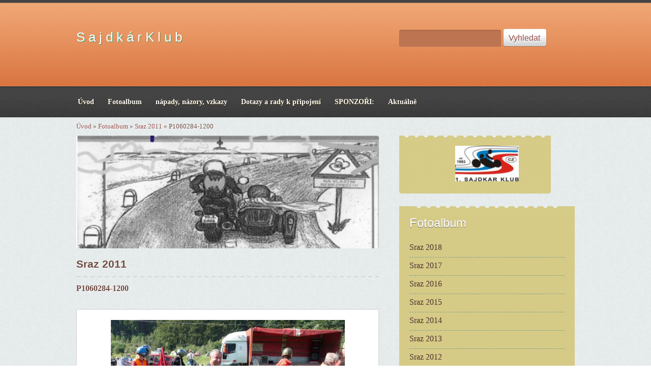

--- FILE ---
content_type: text/html; charset=UTF-8
request_url: https://www.sajdkarklub.com/fotoalbum/sraz-2011/p1060284-1200.html
body_size: 4856
content:
<?xml version="1.0" encoding="utf-8"?>
<!DOCTYPE html PUBLIC "-//W3C//DTD XHTML 1.0 Transitional//EN" "http://www.w3.org/TR/xhtml1/DTD/xhtml1-transitional.dtd">
<html lang="cs" xml:lang="cs" xmlns="http://www.w3.org/1999/xhtml" xmlns:fb="http://ogp.me/ns/fb#">

      <head>

        <meta http-equiv="content-type" content="text/html; charset=utf-8" />
        <meta name="description" content="" />
        <meta name="keywords" content="sajdkar,sidecar,sajdkársraz,sajdy,sajdkáry" />
        <meta name="robots" content="all,follow" />
        <meta name="author" content="www.sajdkarklub.com" />
        <meta name="viewport" content="width=device-width, initial-scale=1.0">
        <link href="/rss/articles/data.xml" rel="alternate" type="application/rss+xml" title="Všechny příspěvky" /><link href="/rss/articles/photos.xml" rel="alternate" type="application/rss+xml" title="Fotografie" /><link href="/rss/articles/comments.xml" rel="alternate" type="application/rss+xml" title="Komentáře" />
        <title>
            S a j d k á r   K l u b - Fotoalbum - Sraz 2011 - P1060284-1200
        </title>
        <link rel="stylesheet" href="https://s3a.estranky.cz/css/d1000000333.css?nc=1009689187" type="text/css" /><style type="text/css">#logo-in-content {background-image: url('/img/ulogo.1.jpeg');}</style>
<link rel="stylesheet" href="//code.jquery.com/ui/1.12.1/themes/base/jquery-ui.css">
<script src="//code.jquery.com/jquery-1.12.4.js"></script>
<script src="//code.jquery.com/ui/1.12.1/jquery-ui.js"></script>
<script type="text/javascript" src="https://s3c.estranky.cz/js/ui.js?nc=1" id="index_script" ></script><meta property="og:title" content="P1060284-1200" />
<meta property="og:type" content="article" />
<meta property="og:url" content="https://www.sajdkarklub.com/fotoalbum/sraz-2011/p1060284-1200.html" />
<meta property="og:image" content="https://www.sajdkarklub.com/img/tiny/114.jpg" />
<meta property="og:site_name" content="S a j d k á r   K l u b" />
<meta property="og:description" content="" />
			<script type="text/javascript">
				dataLayer = [{
					'subscription': 'true',
				}];
			</script>
			
    </head>
    <body class="">
        <!-- Wrapping the whole page, may have fixed or fluid width -->
        <div id="whole-page">

            

            <!-- Because of the matter of accessibility (text browsers,
            voice readers) we include a link leading to the page content and
            navigation } you'll probably want to hide them using display: none
            in your stylesheet -->

            <a href="#articles" class="accessibility-links">Jdi na obsah</a>
            <a href="#navigation" class="accessibility-links">Jdi na menu</a>

            <!-- We'll fill the document using horizontal rules thus separating
            the logical chunks of the document apart -->
            <hr />

            
            
			<!-- block for skyscraper and rectangle  -->
            <div id="sticky-box">
                <div id="sky-scraper-block">
                    
                    
                </div>
            </div>
            <!-- block for skyscraper and rectangle  -->

            <!-- Wrapping the document's visible part -->
            <div id="document">
                <div id="in-document">
                    
                    <!-- Hamburger icon -->
                    <button type="button" class="menu-toggle" onclick="menuToggle()" id="menu-toggle">
                    	<span></span>
                    	<span></span>
                    	<span></span>
                    </button>
                    
                    <!-- header -->
  <div id="header">
     <div class="inner_frame">
        <!-- This construction allows easy image replacement -->
        <h1 class="head-left">
  <a href="https://www.sajdkarklub.com/" title="S a j d k á r   K l u b" style="color: 00FF00;">S a j d k á r   K l u b</a>
  <span title="S a j d k á r   K l u b">
  </span>
</h1>
        <div id="header-decoration" class="decoration">
        </div>
     </div>
  </div>
<!-- /header -->


                    <!-- Possible clearing elements (more through the document) -->
                    <div id="clear1" class="clear">
                        &nbsp;
                    </div>
                    <hr />

                    <!-- body of the page --> 

                    <!-- Such navigation allows both horizontal and vertical rendering -->
<div id="navigation">
    <div class="inner_frame">
        <h2>Menu
            <span id="nav-decoration" class="decoration"></span>
        </h2>
        <nav>
            <menu class="menu-type-standard">
                <li class="">
  <a href="/"><span>Úvod</span></a>
     
</li><li class="">
  <a href="/fotoalbum/"><span>Fotoalbum</span></a>
     
</li><li class="">
  <a href="/clanky/napady--nazory--vzkazy.html"><span>nápady, názory, vzkazy</span></a>
     
</li><li class="">
  <a href="/clanky/dotazy-a-rady-k-pripojeni.html"><span>Dotazy a rady k připojení</span></a>
     
</li><li class="">
  <a href="/clanky/sponzori-.html"><span>SPONZOŘI:</span></a>
     
</li><li class="">
  <a href="/clanky/aktualne.html"><span>Aktuálně</span></a>
     
</li>
            </menu>
        </nav>
        <div id="clear6" class="clear">
          &nbsp;
        </div>
    </div>
</div>
<!-- menu ending -->


                    <div id="body">


                        <!-- Breadcrumb navigation -->
<div id="breadcrumb-nav">
  <a href="/">Úvod</a> &raquo; <a href="/fotoalbum/">Fotoalbum</a> &raquo; <a href="/fotoalbum/sraz-2011/">Sraz 2011</a> &raquo; <span>P1060284-1200</span>
</div>
<hr />



                        <div id="nav-column">

                            <div id="clear2" class="clear">
                                &nbsp;
                            </div>
                            <hr />
                            
                            <!-- main page content -->

                            <div id="content">
    
                                <div id="logo-in-content">
                                </div>
    
                                <script language="JavaScript" type="text/javascript">
  <!--
    index_setCookieData('index_curr_photo', 114);
  //-->
</script>

<div id="slide">
  <h2>Sraz 2011</h2>
  <div id="click">
    <h3 id="photo_curr_title">P1060284-1200</h3>
    <div class="slide-img">
      <a href="/fotoalbum/sraz-2011/p1060279-1200.html" class="previous-photo"  id="photo_prev_a" title="předchozí fotka"><span>&laquo;</span></a>  <!-- previous photo -->

      <a href="/fotoalbum/sraz-2011/p1060284-1200.-.html" class="actual-photo" onclick="return index_photo_open(this,'_fullsize');" id="photo_curr_a"><img src="/img/mid/114/p1060284-1200.jpg" alt="" width="460" height="345"  id="photo_curr_img" /></a>   <!-- actual shown photo -->

      <a href="/fotoalbum/sraz-2011/p1060285-1200.html" class="next-photo"  id="photo_next_a" title="další fotka"><span>&raquo;</span></a>  <!-- next photo -->

      <br /> <!-- clear -->
    </div>
    <p id="photo_curr_comment">
      
    </p>
    <div class="fb-like" data-href="https://www.sajdkarklub.com/fotoalbum/sraz-2011/p1060284-1200.html" data-layout="standard" data-show-faces="true" data-action="like" data-share="false" data-colorscheme="light"></div>
  </div>
  <!-- TODO: javascript -->
<script type="text/javascript">
  <!--
    var index_ss_type = "small";
    var index_ss_nexthref = "/fotoalbum/sraz-2011/p1060285-1200.html";
    var index_ss_firsthref = "/fotoalbum/sraz-2011/26082011876-1200.html";
    index_ss_init ();
  //-->
</script>

  <div class="slidenav">
    <div class="back" id="photo_prev_div">
      <a href="/fotoalbum/sraz-2011/p1060279-1200.html" id="photo_ns_prev_a">&larr; Předchozí</a>

    </div>
    <div class="forward" id="photo_next_div">
      <a href="/fotoalbum/sraz-2011/p1060285-1200.html" id="photo_ns_next_a">Další &rarr;</a>

    </div>
    <a href="/fotoalbum/sraz-2011/">Zpět do složky</a>
    <br />
  </div>
  
  <script type="text/javascript">
    <!--
      index_photo_init ();
    //-->
  </script>
</div>

                            </div>
                            <!-- /main page content -->

                            <!-- Side column left/right -->
                            <div class="column">

                                <!-- Inner column -->
                                <div class="inner_frame inner-column">
                                    <!-- Portrait -->
  <div id="portrait" class="section">
    <h2>Portrét
      <span id="nav-portrait" class="portrait">
      </span></h2>
    <div class="inner_frame">
      <a href="/">
        <img src="/img/portrait.1.1442311049.jpeg" width="270" height="152" alt="Portrét" /></a>
    </div>
  </div>
<!-- /Portrait -->
<hr />

                                    
                                    
                                    
                                    
                                    <!-- Photo album -->
  <div id="photo-album-nav" class="section">
    <h2>Fotoalbum
      <span id="photo-album-decoration" class="decoration">
      </span></h2>
    <div class="inner_frame">
      <ul>
        <li class="first ">
  <a href="/fotoalbum/sraz-2018/">
    Sraz 2018</a></li>
<li class="">
  <a href="/fotoalbum/sraz-2017/">
    Sraz 2017</a></li>
<li class="">
  <a href="/fotoalbum/sraz-2016/">
    Sraz 2016</a></li>
<li class="">
  <a href="/fotoalbum/sraz-2015/">
    Sraz 2015</a></li>
<li class="">
  <a href="/fotoalbum/sraz-2014/">
    Sraz 2014</a></li>
<li class="">
  <a href="/fotoalbum/sraz-2013/">
    Sraz 2013</a></li>
<li class="">
  <a href="/fotoalbum/sraz-2012/">
    Sraz 2012</a></li>
<li class="">
  <a href="/fotoalbum/sraz-2011/">
    Sraz 2011</a></li>
<li class="last ">
  <a href="/fotoalbum/srazy-predchozi/">
    Srazy předchozí</a></li>

      </ul>
    </div>
  </div>
<!-- /Photo album -->
<hr />

                                    <!-- Last photo -->
  <div id="last-photo" class="section">
    <h2>Poslední fotografie
      <span id="last-photo-decoration" class="decoration">
      </span></h2>
    <div class="inner_frame">
      <div class="wrap-of-wrap">
        <div class="wrap-of-photo">
          <a href="/fotoalbum/sraz-2016/">
            <img src="/img/mid/5019/pozvanka-2016_na_web.jpg" alt="Pozvánka 2016_na_web.jpg" width="53" height="75" /></a>
        </div>
      </div>
      <span>
        <a href="/fotoalbum/sraz-2016/">Sraz 2016</a>
      </span>
    </div>
  </div>
<!-- /Last photo -->
<hr />

                                    
                                    
                                    
                                    
                                    
                                    
                                    
                                    <!-- Search -->
  <div id="search" class="section">
    <h2>Vyhledávání
      <span id="search-decoration" class="decoration">
      </span></h2>
    <div class="inner_frame">
      <form action="https://katalog.estranky.cz/" method="post">
        <fieldset>
          <input type="hidden" id="uid" name="uid" value="1281805" />
          <input name="key" id="key" />
   
          <span class="i_submit"><input type="submit" id="sendsearch" value="Vyhledat" /></span>
        </fieldset>
      </form>
    </div>
  </div>
<!-- /Search -->
<hr />
                                    <!-- Archive -->
  <div id="calendar" class="section">
    <h2>Archiv
      <span id="archive-decoration" class="decoration">
      </span></h2>
    <div class="inner_frame">
      <!-- Keeping in mind people with disabilities (summary, caption) as well as worshipers of semantic web -->
      <table summary="Tabulka představuje kalendář, sloužící k listování podle data.">
        <!-- You should hide caption using CSS -->
        <caption>
          Kalendář
        </caption>
        <tbody>
  <tr id="archive-small">
    <td class="archive-nav-l"><a href="/archiv/m/2025/12/01/">&lt;&lt;</a></td>
    <td colspan="5" class="archive-nav-c">leden / 2026</td>
    <td class="archive-nav-r">&gt;&gt;</td>
  </tr>
</tbody>
      </table>
    </div>
  </div>
<!-- /Archive -->
<hr />

                                    <!-- RSS -->
  <div id="rss-nav" class="section">
    <h2>RSS
      <span id="rss-nav-decoration" class="decoration">
      </span></h2>
    <div class="inner_frame">
      <ul>
        <li>
          <a href="/archiv/rss/">
            Přehled zdrojů</a></li>
      </ul>
    </div>
  </div>
<!-- /RSS -->
<hr />

                                    <!-- Stats -->
  <div id="stats" class="section">
    <h2>Statistiky
      <span id="stats-decoration" class="decoration">
      </span></h2>
    <div class="inner_frame">
      <!-- Keeping in mind people with disabilities (summary, caption) as well as worshipers of semantic web -->
      <table summary="Statistiky">

        <tfoot>
          <tr>
            <th scope="row">Online:</th>
            <td>8</td>
          </tr>
        </tfoot>

        <tbody>
          <tr>
            <th scope="row">Celkem:</th>
            <td>1680876</td>
          </tr>
          <tr>
            <th scope="row">Měsíc:</th>
            <td>32946</td>
          </tr>
          <tr>
            <th scope="row">Den:</th>
            <td>1016</td>
          </tr>
        </tbody>
      </table>
    </div>
  </div>
<!-- Stats -->
<hr />
                                </div>
                                <!-- /Inner column -->

                                <div id="clear4" class="clear">
                                    &nbsp;
                                </div>

                            </div>
                            <!-- konci first column -->
                        </div>

                        <div id="clear3" class="clear">
                            &nbsp;
                        </div>
                        <hr />

                        <div id="decoration1" class="decoration">
                        </div>
                        <div id="decoration2" class="decoration">
                        </div>
                        <!-- /Meant for additional graphics inside the body of the page -->
                    </div>
                    <!-- /body -->

                    <div id="clear5" class="clear">
                        &nbsp;
                    </div>
                    <hr />

                                    <!-- Footer -->
                <div id="footer">
                    <div class="inner_frame">
                        <p>
                            &copy; 2026 eStránky.cz <span class="hide">|</span> <a class="promolink promolink-paid" href="//www.estranky.cz/" title="Tvorba webových stránek zdarma, jednoduše a do 5 minut."><strong>Tvorba webových stránek</strong></a> 
                             | <a class="rss" href="/archiv/rss/">RSS</a>
                            
                            
                            
                            
                            
                        </p>
                        
                        
                    </div>
                </div>
                <!-- /Footer -->


                    <div id="clear7" class="clear">
                        &nbsp;
                    </div>

                    <div id="decoration3" class="decoration">
                    </div>
                    <div id="decoration4" class="decoration">
                    </div>
                    <!-- /Meant for additional graphics inside the document -->

                </div>
            </div>

            <div id="decoration5" class="decoration">
            </div>
            <div id="decoration6" class="decoration">
            </div>
            <!-- /Meant for additional graphics inside the page -->

            
            <!-- block for board position-->

        </div>
        <div id="fb-root"></div>
<script async defer src="https://connect.facebook.net/cs_CZ/sdk.js#xfbml=1&version=v3.2&appId=979412989240140&autoLogAppEvents=1"></script><!-- NO GEMIUS -->
    </body>
</html>